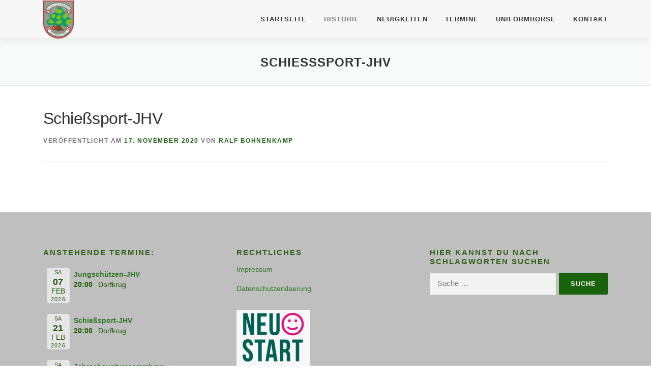

--- FILE ---
content_type: text/html; charset=utf-8
request_url: https://www.google.com/recaptcha/api2/anchor?ar=1&k=6LdpD9UbAAAAANQh39CpJn2Yp0EUbySeq3jCHJGT&co=aHR0cHM6Ly93d3cuZ2Vzc2Vsbi5kZTo0NDM.&hl=en&v=N67nZn4AqZkNcbeMu4prBgzg&size=normal&anchor-ms=20000&execute-ms=30000&cb=tfiicxjx3eap
body_size: 49247
content:
<!DOCTYPE HTML><html dir="ltr" lang="en"><head><meta http-equiv="Content-Type" content="text/html; charset=UTF-8">
<meta http-equiv="X-UA-Compatible" content="IE=edge">
<title>reCAPTCHA</title>
<style type="text/css">
/* cyrillic-ext */
@font-face {
  font-family: 'Roboto';
  font-style: normal;
  font-weight: 400;
  font-stretch: 100%;
  src: url(//fonts.gstatic.com/s/roboto/v48/KFO7CnqEu92Fr1ME7kSn66aGLdTylUAMa3GUBHMdazTgWw.woff2) format('woff2');
  unicode-range: U+0460-052F, U+1C80-1C8A, U+20B4, U+2DE0-2DFF, U+A640-A69F, U+FE2E-FE2F;
}
/* cyrillic */
@font-face {
  font-family: 'Roboto';
  font-style: normal;
  font-weight: 400;
  font-stretch: 100%;
  src: url(//fonts.gstatic.com/s/roboto/v48/KFO7CnqEu92Fr1ME7kSn66aGLdTylUAMa3iUBHMdazTgWw.woff2) format('woff2');
  unicode-range: U+0301, U+0400-045F, U+0490-0491, U+04B0-04B1, U+2116;
}
/* greek-ext */
@font-face {
  font-family: 'Roboto';
  font-style: normal;
  font-weight: 400;
  font-stretch: 100%;
  src: url(//fonts.gstatic.com/s/roboto/v48/KFO7CnqEu92Fr1ME7kSn66aGLdTylUAMa3CUBHMdazTgWw.woff2) format('woff2');
  unicode-range: U+1F00-1FFF;
}
/* greek */
@font-face {
  font-family: 'Roboto';
  font-style: normal;
  font-weight: 400;
  font-stretch: 100%;
  src: url(//fonts.gstatic.com/s/roboto/v48/KFO7CnqEu92Fr1ME7kSn66aGLdTylUAMa3-UBHMdazTgWw.woff2) format('woff2');
  unicode-range: U+0370-0377, U+037A-037F, U+0384-038A, U+038C, U+038E-03A1, U+03A3-03FF;
}
/* math */
@font-face {
  font-family: 'Roboto';
  font-style: normal;
  font-weight: 400;
  font-stretch: 100%;
  src: url(//fonts.gstatic.com/s/roboto/v48/KFO7CnqEu92Fr1ME7kSn66aGLdTylUAMawCUBHMdazTgWw.woff2) format('woff2');
  unicode-range: U+0302-0303, U+0305, U+0307-0308, U+0310, U+0312, U+0315, U+031A, U+0326-0327, U+032C, U+032F-0330, U+0332-0333, U+0338, U+033A, U+0346, U+034D, U+0391-03A1, U+03A3-03A9, U+03B1-03C9, U+03D1, U+03D5-03D6, U+03F0-03F1, U+03F4-03F5, U+2016-2017, U+2034-2038, U+203C, U+2040, U+2043, U+2047, U+2050, U+2057, U+205F, U+2070-2071, U+2074-208E, U+2090-209C, U+20D0-20DC, U+20E1, U+20E5-20EF, U+2100-2112, U+2114-2115, U+2117-2121, U+2123-214F, U+2190, U+2192, U+2194-21AE, U+21B0-21E5, U+21F1-21F2, U+21F4-2211, U+2213-2214, U+2216-22FF, U+2308-230B, U+2310, U+2319, U+231C-2321, U+2336-237A, U+237C, U+2395, U+239B-23B7, U+23D0, U+23DC-23E1, U+2474-2475, U+25AF, U+25B3, U+25B7, U+25BD, U+25C1, U+25CA, U+25CC, U+25FB, U+266D-266F, U+27C0-27FF, U+2900-2AFF, U+2B0E-2B11, U+2B30-2B4C, U+2BFE, U+3030, U+FF5B, U+FF5D, U+1D400-1D7FF, U+1EE00-1EEFF;
}
/* symbols */
@font-face {
  font-family: 'Roboto';
  font-style: normal;
  font-weight: 400;
  font-stretch: 100%;
  src: url(//fonts.gstatic.com/s/roboto/v48/KFO7CnqEu92Fr1ME7kSn66aGLdTylUAMaxKUBHMdazTgWw.woff2) format('woff2');
  unicode-range: U+0001-000C, U+000E-001F, U+007F-009F, U+20DD-20E0, U+20E2-20E4, U+2150-218F, U+2190, U+2192, U+2194-2199, U+21AF, U+21E6-21F0, U+21F3, U+2218-2219, U+2299, U+22C4-22C6, U+2300-243F, U+2440-244A, U+2460-24FF, U+25A0-27BF, U+2800-28FF, U+2921-2922, U+2981, U+29BF, U+29EB, U+2B00-2BFF, U+4DC0-4DFF, U+FFF9-FFFB, U+10140-1018E, U+10190-1019C, U+101A0, U+101D0-101FD, U+102E0-102FB, U+10E60-10E7E, U+1D2C0-1D2D3, U+1D2E0-1D37F, U+1F000-1F0FF, U+1F100-1F1AD, U+1F1E6-1F1FF, U+1F30D-1F30F, U+1F315, U+1F31C, U+1F31E, U+1F320-1F32C, U+1F336, U+1F378, U+1F37D, U+1F382, U+1F393-1F39F, U+1F3A7-1F3A8, U+1F3AC-1F3AF, U+1F3C2, U+1F3C4-1F3C6, U+1F3CA-1F3CE, U+1F3D4-1F3E0, U+1F3ED, U+1F3F1-1F3F3, U+1F3F5-1F3F7, U+1F408, U+1F415, U+1F41F, U+1F426, U+1F43F, U+1F441-1F442, U+1F444, U+1F446-1F449, U+1F44C-1F44E, U+1F453, U+1F46A, U+1F47D, U+1F4A3, U+1F4B0, U+1F4B3, U+1F4B9, U+1F4BB, U+1F4BF, U+1F4C8-1F4CB, U+1F4D6, U+1F4DA, U+1F4DF, U+1F4E3-1F4E6, U+1F4EA-1F4ED, U+1F4F7, U+1F4F9-1F4FB, U+1F4FD-1F4FE, U+1F503, U+1F507-1F50B, U+1F50D, U+1F512-1F513, U+1F53E-1F54A, U+1F54F-1F5FA, U+1F610, U+1F650-1F67F, U+1F687, U+1F68D, U+1F691, U+1F694, U+1F698, U+1F6AD, U+1F6B2, U+1F6B9-1F6BA, U+1F6BC, U+1F6C6-1F6CF, U+1F6D3-1F6D7, U+1F6E0-1F6EA, U+1F6F0-1F6F3, U+1F6F7-1F6FC, U+1F700-1F7FF, U+1F800-1F80B, U+1F810-1F847, U+1F850-1F859, U+1F860-1F887, U+1F890-1F8AD, U+1F8B0-1F8BB, U+1F8C0-1F8C1, U+1F900-1F90B, U+1F93B, U+1F946, U+1F984, U+1F996, U+1F9E9, U+1FA00-1FA6F, U+1FA70-1FA7C, U+1FA80-1FA89, U+1FA8F-1FAC6, U+1FACE-1FADC, U+1FADF-1FAE9, U+1FAF0-1FAF8, U+1FB00-1FBFF;
}
/* vietnamese */
@font-face {
  font-family: 'Roboto';
  font-style: normal;
  font-weight: 400;
  font-stretch: 100%;
  src: url(//fonts.gstatic.com/s/roboto/v48/KFO7CnqEu92Fr1ME7kSn66aGLdTylUAMa3OUBHMdazTgWw.woff2) format('woff2');
  unicode-range: U+0102-0103, U+0110-0111, U+0128-0129, U+0168-0169, U+01A0-01A1, U+01AF-01B0, U+0300-0301, U+0303-0304, U+0308-0309, U+0323, U+0329, U+1EA0-1EF9, U+20AB;
}
/* latin-ext */
@font-face {
  font-family: 'Roboto';
  font-style: normal;
  font-weight: 400;
  font-stretch: 100%;
  src: url(//fonts.gstatic.com/s/roboto/v48/KFO7CnqEu92Fr1ME7kSn66aGLdTylUAMa3KUBHMdazTgWw.woff2) format('woff2');
  unicode-range: U+0100-02BA, U+02BD-02C5, U+02C7-02CC, U+02CE-02D7, U+02DD-02FF, U+0304, U+0308, U+0329, U+1D00-1DBF, U+1E00-1E9F, U+1EF2-1EFF, U+2020, U+20A0-20AB, U+20AD-20C0, U+2113, U+2C60-2C7F, U+A720-A7FF;
}
/* latin */
@font-face {
  font-family: 'Roboto';
  font-style: normal;
  font-weight: 400;
  font-stretch: 100%;
  src: url(//fonts.gstatic.com/s/roboto/v48/KFO7CnqEu92Fr1ME7kSn66aGLdTylUAMa3yUBHMdazQ.woff2) format('woff2');
  unicode-range: U+0000-00FF, U+0131, U+0152-0153, U+02BB-02BC, U+02C6, U+02DA, U+02DC, U+0304, U+0308, U+0329, U+2000-206F, U+20AC, U+2122, U+2191, U+2193, U+2212, U+2215, U+FEFF, U+FFFD;
}
/* cyrillic-ext */
@font-face {
  font-family: 'Roboto';
  font-style: normal;
  font-weight: 500;
  font-stretch: 100%;
  src: url(//fonts.gstatic.com/s/roboto/v48/KFO7CnqEu92Fr1ME7kSn66aGLdTylUAMa3GUBHMdazTgWw.woff2) format('woff2');
  unicode-range: U+0460-052F, U+1C80-1C8A, U+20B4, U+2DE0-2DFF, U+A640-A69F, U+FE2E-FE2F;
}
/* cyrillic */
@font-face {
  font-family: 'Roboto';
  font-style: normal;
  font-weight: 500;
  font-stretch: 100%;
  src: url(//fonts.gstatic.com/s/roboto/v48/KFO7CnqEu92Fr1ME7kSn66aGLdTylUAMa3iUBHMdazTgWw.woff2) format('woff2');
  unicode-range: U+0301, U+0400-045F, U+0490-0491, U+04B0-04B1, U+2116;
}
/* greek-ext */
@font-face {
  font-family: 'Roboto';
  font-style: normal;
  font-weight: 500;
  font-stretch: 100%;
  src: url(//fonts.gstatic.com/s/roboto/v48/KFO7CnqEu92Fr1ME7kSn66aGLdTylUAMa3CUBHMdazTgWw.woff2) format('woff2');
  unicode-range: U+1F00-1FFF;
}
/* greek */
@font-face {
  font-family: 'Roboto';
  font-style: normal;
  font-weight: 500;
  font-stretch: 100%;
  src: url(//fonts.gstatic.com/s/roboto/v48/KFO7CnqEu92Fr1ME7kSn66aGLdTylUAMa3-UBHMdazTgWw.woff2) format('woff2');
  unicode-range: U+0370-0377, U+037A-037F, U+0384-038A, U+038C, U+038E-03A1, U+03A3-03FF;
}
/* math */
@font-face {
  font-family: 'Roboto';
  font-style: normal;
  font-weight: 500;
  font-stretch: 100%;
  src: url(//fonts.gstatic.com/s/roboto/v48/KFO7CnqEu92Fr1ME7kSn66aGLdTylUAMawCUBHMdazTgWw.woff2) format('woff2');
  unicode-range: U+0302-0303, U+0305, U+0307-0308, U+0310, U+0312, U+0315, U+031A, U+0326-0327, U+032C, U+032F-0330, U+0332-0333, U+0338, U+033A, U+0346, U+034D, U+0391-03A1, U+03A3-03A9, U+03B1-03C9, U+03D1, U+03D5-03D6, U+03F0-03F1, U+03F4-03F5, U+2016-2017, U+2034-2038, U+203C, U+2040, U+2043, U+2047, U+2050, U+2057, U+205F, U+2070-2071, U+2074-208E, U+2090-209C, U+20D0-20DC, U+20E1, U+20E5-20EF, U+2100-2112, U+2114-2115, U+2117-2121, U+2123-214F, U+2190, U+2192, U+2194-21AE, U+21B0-21E5, U+21F1-21F2, U+21F4-2211, U+2213-2214, U+2216-22FF, U+2308-230B, U+2310, U+2319, U+231C-2321, U+2336-237A, U+237C, U+2395, U+239B-23B7, U+23D0, U+23DC-23E1, U+2474-2475, U+25AF, U+25B3, U+25B7, U+25BD, U+25C1, U+25CA, U+25CC, U+25FB, U+266D-266F, U+27C0-27FF, U+2900-2AFF, U+2B0E-2B11, U+2B30-2B4C, U+2BFE, U+3030, U+FF5B, U+FF5D, U+1D400-1D7FF, U+1EE00-1EEFF;
}
/* symbols */
@font-face {
  font-family: 'Roboto';
  font-style: normal;
  font-weight: 500;
  font-stretch: 100%;
  src: url(//fonts.gstatic.com/s/roboto/v48/KFO7CnqEu92Fr1ME7kSn66aGLdTylUAMaxKUBHMdazTgWw.woff2) format('woff2');
  unicode-range: U+0001-000C, U+000E-001F, U+007F-009F, U+20DD-20E0, U+20E2-20E4, U+2150-218F, U+2190, U+2192, U+2194-2199, U+21AF, U+21E6-21F0, U+21F3, U+2218-2219, U+2299, U+22C4-22C6, U+2300-243F, U+2440-244A, U+2460-24FF, U+25A0-27BF, U+2800-28FF, U+2921-2922, U+2981, U+29BF, U+29EB, U+2B00-2BFF, U+4DC0-4DFF, U+FFF9-FFFB, U+10140-1018E, U+10190-1019C, U+101A0, U+101D0-101FD, U+102E0-102FB, U+10E60-10E7E, U+1D2C0-1D2D3, U+1D2E0-1D37F, U+1F000-1F0FF, U+1F100-1F1AD, U+1F1E6-1F1FF, U+1F30D-1F30F, U+1F315, U+1F31C, U+1F31E, U+1F320-1F32C, U+1F336, U+1F378, U+1F37D, U+1F382, U+1F393-1F39F, U+1F3A7-1F3A8, U+1F3AC-1F3AF, U+1F3C2, U+1F3C4-1F3C6, U+1F3CA-1F3CE, U+1F3D4-1F3E0, U+1F3ED, U+1F3F1-1F3F3, U+1F3F5-1F3F7, U+1F408, U+1F415, U+1F41F, U+1F426, U+1F43F, U+1F441-1F442, U+1F444, U+1F446-1F449, U+1F44C-1F44E, U+1F453, U+1F46A, U+1F47D, U+1F4A3, U+1F4B0, U+1F4B3, U+1F4B9, U+1F4BB, U+1F4BF, U+1F4C8-1F4CB, U+1F4D6, U+1F4DA, U+1F4DF, U+1F4E3-1F4E6, U+1F4EA-1F4ED, U+1F4F7, U+1F4F9-1F4FB, U+1F4FD-1F4FE, U+1F503, U+1F507-1F50B, U+1F50D, U+1F512-1F513, U+1F53E-1F54A, U+1F54F-1F5FA, U+1F610, U+1F650-1F67F, U+1F687, U+1F68D, U+1F691, U+1F694, U+1F698, U+1F6AD, U+1F6B2, U+1F6B9-1F6BA, U+1F6BC, U+1F6C6-1F6CF, U+1F6D3-1F6D7, U+1F6E0-1F6EA, U+1F6F0-1F6F3, U+1F6F7-1F6FC, U+1F700-1F7FF, U+1F800-1F80B, U+1F810-1F847, U+1F850-1F859, U+1F860-1F887, U+1F890-1F8AD, U+1F8B0-1F8BB, U+1F8C0-1F8C1, U+1F900-1F90B, U+1F93B, U+1F946, U+1F984, U+1F996, U+1F9E9, U+1FA00-1FA6F, U+1FA70-1FA7C, U+1FA80-1FA89, U+1FA8F-1FAC6, U+1FACE-1FADC, U+1FADF-1FAE9, U+1FAF0-1FAF8, U+1FB00-1FBFF;
}
/* vietnamese */
@font-face {
  font-family: 'Roboto';
  font-style: normal;
  font-weight: 500;
  font-stretch: 100%;
  src: url(//fonts.gstatic.com/s/roboto/v48/KFO7CnqEu92Fr1ME7kSn66aGLdTylUAMa3OUBHMdazTgWw.woff2) format('woff2');
  unicode-range: U+0102-0103, U+0110-0111, U+0128-0129, U+0168-0169, U+01A0-01A1, U+01AF-01B0, U+0300-0301, U+0303-0304, U+0308-0309, U+0323, U+0329, U+1EA0-1EF9, U+20AB;
}
/* latin-ext */
@font-face {
  font-family: 'Roboto';
  font-style: normal;
  font-weight: 500;
  font-stretch: 100%;
  src: url(//fonts.gstatic.com/s/roboto/v48/KFO7CnqEu92Fr1ME7kSn66aGLdTylUAMa3KUBHMdazTgWw.woff2) format('woff2');
  unicode-range: U+0100-02BA, U+02BD-02C5, U+02C7-02CC, U+02CE-02D7, U+02DD-02FF, U+0304, U+0308, U+0329, U+1D00-1DBF, U+1E00-1E9F, U+1EF2-1EFF, U+2020, U+20A0-20AB, U+20AD-20C0, U+2113, U+2C60-2C7F, U+A720-A7FF;
}
/* latin */
@font-face {
  font-family: 'Roboto';
  font-style: normal;
  font-weight: 500;
  font-stretch: 100%;
  src: url(//fonts.gstatic.com/s/roboto/v48/KFO7CnqEu92Fr1ME7kSn66aGLdTylUAMa3yUBHMdazQ.woff2) format('woff2');
  unicode-range: U+0000-00FF, U+0131, U+0152-0153, U+02BB-02BC, U+02C6, U+02DA, U+02DC, U+0304, U+0308, U+0329, U+2000-206F, U+20AC, U+2122, U+2191, U+2193, U+2212, U+2215, U+FEFF, U+FFFD;
}
/* cyrillic-ext */
@font-face {
  font-family: 'Roboto';
  font-style: normal;
  font-weight: 900;
  font-stretch: 100%;
  src: url(//fonts.gstatic.com/s/roboto/v48/KFO7CnqEu92Fr1ME7kSn66aGLdTylUAMa3GUBHMdazTgWw.woff2) format('woff2');
  unicode-range: U+0460-052F, U+1C80-1C8A, U+20B4, U+2DE0-2DFF, U+A640-A69F, U+FE2E-FE2F;
}
/* cyrillic */
@font-face {
  font-family: 'Roboto';
  font-style: normal;
  font-weight: 900;
  font-stretch: 100%;
  src: url(//fonts.gstatic.com/s/roboto/v48/KFO7CnqEu92Fr1ME7kSn66aGLdTylUAMa3iUBHMdazTgWw.woff2) format('woff2');
  unicode-range: U+0301, U+0400-045F, U+0490-0491, U+04B0-04B1, U+2116;
}
/* greek-ext */
@font-face {
  font-family: 'Roboto';
  font-style: normal;
  font-weight: 900;
  font-stretch: 100%;
  src: url(//fonts.gstatic.com/s/roboto/v48/KFO7CnqEu92Fr1ME7kSn66aGLdTylUAMa3CUBHMdazTgWw.woff2) format('woff2');
  unicode-range: U+1F00-1FFF;
}
/* greek */
@font-face {
  font-family: 'Roboto';
  font-style: normal;
  font-weight: 900;
  font-stretch: 100%;
  src: url(//fonts.gstatic.com/s/roboto/v48/KFO7CnqEu92Fr1ME7kSn66aGLdTylUAMa3-UBHMdazTgWw.woff2) format('woff2');
  unicode-range: U+0370-0377, U+037A-037F, U+0384-038A, U+038C, U+038E-03A1, U+03A3-03FF;
}
/* math */
@font-face {
  font-family: 'Roboto';
  font-style: normal;
  font-weight: 900;
  font-stretch: 100%;
  src: url(//fonts.gstatic.com/s/roboto/v48/KFO7CnqEu92Fr1ME7kSn66aGLdTylUAMawCUBHMdazTgWw.woff2) format('woff2');
  unicode-range: U+0302-0303, U+0305, U+0307-0308, U+0310, U+0312, U+0315, U+031A, U+0326-0327, U+032C, U+032F-0330, U+0332-0333, U+0338, U+033A, U+0346, U+034D, U+0391-03A1, U+03A3-03A9, U+03B1-03C9, U+03D1, U+03D5-03D6, U+03F0-03F1, U+03F4-03F5, U+2016-2017, U+2034-2038, U+203C, U+2040, U+2043, U+2047, U+2050, U+2057, U+205F, U+2070-2071, U+2074-208E, U+2090-209C, U+20D0-20DC, U+20E1, U+20E5-20EF, U+2100-2112, U+2114-2115, U+2117-2121, U+2123-214F, U+2190, U+2192, U+2194-21AE, U+21B0-21E5, U+21F1-21F2, U+21F4-2211, U+2213-2214, U+2216-22FF, U+2308-230B, U+2310, U+2319, U+231C-2321, U+2336-237A, U+237C, U+2395, U+239B-23B7, U+23D0, U+23DC-23E1, U+2474-2475, U+25AF, U+25B3, U+25B7, U+25BD, U+25C1, U+25CA, U+25CC, U+25FB, U+266D-266F, U+27C0-27FF, U+2900-2AFF, U+2B0E-2B11, U+2B30-2B4C, U+2BFE, U+3030, U+FF5B, U+FF5D, U+1D400-1D7FF, U+1EE00-1EEFF;
}
/* symbols */
@font-face {
  font-family: 'Roboto';
  font-style: normal;
  font-weight: 900;
  font-stretch: 100%;
  src: url(//fonts.gstatic.com/s/roboto/v48/KFO7CnqEu92Fr1ME7kSn66aGLdTylUAMaxKUBHMdazTgWw.woff2) format('woff2');
  unicode-range: U+0001-000C, U+000E-001F, U+007F-009F, U+20DD-20E0, U+20E2-20E4, U+2150-218F, U+2190, U+2192, U+2194-2199, U+21AF, U+21E6-21F0, U+21F3, U+2218-2219, U+2299, U+22C4-22C6, U+2300-243F, U+2440-244A, U+2460-24FF, U+25A0-27BF, U+2800-28FF, U+2921-2922, U+2981, U+29BF, U+29EB, U+2B00-2BFF, U+4DC0-4DFF, U+FFF9-FFFB, U+10140-1018E, U+10190-1019C, U+101A0, U+101D0-101FD, U+102E0-102FB, U+10E60-10E7E, U+1D2C0-1D2D3, U+1D2E0-1D37F, U+1F000-1F0FF, U+1F100-1F1AD, U+1F1E6-1F1FF, U+1F30D-1F30F, U+1F315, U+1F31C, U+1F31E, U+1F320-1F32C, U+1F336, U+1F378, U+1F37D, U+1F382, U+1F393-1F39F, U+1F3A7-1F3A8, U+1F3AC-1F3AF, U+1F3C2, U+1F3C4-1F3C6, U+1F3CA-1F3CE, U+1F3D4-1F3E0, U+1F3ED, U+1F3F1-1F3F3, U+1F3F5-1F3F7, U+1F408, U+1F415, U+1F41F, U+1F426, U+1F43F, U+1F441-1F442, U+1F444, U+1F446-1F449, U+1F44C-1F44E, U+1F453, U+1F46A, U+1F47D, U+1F4A3, U+1F4B0, U+1F4B3, U+1F4B9, U+1F4BB, U+1F4BF, U+1F4C8-1F4CB, U+1F4D6, U+1F4DA, U+1F4DF, U+1F4E3-1F4E6, U+1F4EA-1F4ED, U+1F4F7, U+1F4F9-1F4FB, U+1F4FD-1F4FE, U+1F503, U+1F507-1F50B, U+1F50D, U+1F512-1F513, U+1F53E-1F54A, U+1F54F-1F5FA, U+1F610, U+1F650-1F67F, U+1F687, U+1F68D, U+1F691, U+1F694, U+1F698, U+1F6AD, U+1F6B2, U+1F6B9-1F6BA, U+1F6BC, U+1F6C6-1F6CF, U+1F6D3-1F6D7, U+1F6E0-1F6EA, U+1F6F0-1F6F3, U+1F6F7-1F6FC, U+1F700-1F7FF, U+1F800-1F80B, U+1F810-1F847, U+1F850-1F859, U+1F860-1F887, U+1F890-1F8AD, U+1F8B0-1F8BB, U+1F8C0-1F8C1, U+1F900-1F90B, U+1F93B, U+1F946, U+1F984, U+1F996, U+1F9E9, U+1FA00-1FA6F, U+1FA70-1FA7C, U+1FA80-1FA89, U+1FA8F-1FAC6, U+1FACE-1FADC, U+1FADF-1FAE9, U+1FAF0-1FAF8, U+1FB00-1FBFF;
}
/* vietnamese */
@font-face {
  font-family: 'Roboto';
  font-style: normal;
  font-weight: 900;
  font-stretch: 100%;
  src: url(//fonts.gstatic.com/s/roboto/v48/KFO7CnqEu92Fr1ME7kSn66aGLdTylUAMa3OUBHMdazTgWw.woff2) format('woff2');
  unicode-range: U+0102-0103, U+0110-0111, U+0128-0129, U+0168-0169, U+01A0-01A1, U+01AF-01B0, U+0300-0301, U+0303-0304, U+0308-0309, U+0323, U+0329, U+1EA0-1EF9, U+20AB;
}
/* latin-ext */
@font-face {
  font-family: 'Roboto';
  font-style: normal;
  font-weight: 900;
  font-stretch: 100%;
  src: url(//fonts.gstatic.com/s/roboto/v48/KFO7CnqEu92Fr1ME7kSn66aGLdTylUAMa3KUBHMdazTgWw.woff2) format('woff2');
  unicode-range: U+0100-02BA, U+02BD-02C5, U+02C7-02CC, U+02CE-02D7, U+02DD-02FF, U+0304, U+0308, U+0329, U+1D00-1DBF, U+1E00-1E9F, U+1EF2-1EFF, U+2020, U+20A0-20AB, U+20AD-20C0, U+2113, U+2C60-2C7F, U+A720-A7FF;
}
/* latin */
@font-face {
  font-family: 'Roboto';
  font-style: normal;
  font-weight: 900;
  font-stretch: 100%;
  src: url(//fonts.gstatic.com/s/roboto/v48/KFO7CnqEu92Fr1ME7kSn66aGLdTylUAMa3yUBHMdazQ.woff2) format('woff2');
  unicode-range: U+0000-00FF, U+0131, U+0152-0153, U+02BB-02BC, U+02C6, U+02DA, U+02DC, U+0304, U+0308, U+0329, U+2000-206F, U+20AC, U+2122, U+2191, U+2193, U+2212, U+2215, U+FEFF, U+FFFD;
}

</style>
<link rel="stylesheet" type="text/css" href="https://www.gstatic.com/recaptcha/releases/N67nZn4AqZkNcbeMu4prBgzg/styles__ltr.css">
<script nonce="JY-Fi-sjqq5rgFuMiudLtA" type="text/javascript">window['__recaptcha_api'] = 'https://www.google.com/recaptcha/api2/';</script>
<script type="text/javascript" src="https://www.gstatic.com/recaptcha/releases/N67nZn4AqZkNcbeMu4prBgzg/recaptcha__en.js" nonce="JY-Fi-sjqq5rgFuMiudLtA">
      
    </script></head>
<body><div id="rc-anchor-alert" class="rc-anchor-alert"></div>
<input type="hidden" id="recaptcha-token" value="[base64]">
<script type="text/javascript" nonce="JY-Fi-sjqq5rgFuMiudLtA">
      recaptcha.anchor.Main.init("[\x22ainput\x22,[\x22bgdata\x22,\x22\x22,\[base64]/[base64]/[base64]/[base64]/[base64]/[base64]/KGcoTywyNTMsTy5PKSxVRyhPLEMpKTpnKE8sMjUzLEMpLE8pKSxsKSksTykpfSxieT1mdW5jdGlvbihDLE8sdSxsKXtmb3IobD0odT1SKEMpLDApO08+MDtPLS0pbD1sPDw4fFooQyk7ZyhDLHUsbCl9LFVHPWZ1bmN0aW9uKEMsTyl7Qy5pLmxlbmd0aD4xMDQ/[base64]/[base64]/[base64]/[base64]/[base64]/[base64]/[base64]\\u003d\x22,\[base64]\\u003d\x22,\[base64]/w5w6w7Q6BCXCrBfDgHkjw5HCjzBCC8OKwqsgwp5ZGMKbw6zCosOyPsK9wpPDuA3CmgDCpjbDlsKwASUuwpRLWXIMwq7DonoQGBvCk8KIEcKXNXfDlsOER8OLeMKmQ1HDrCXCrMOBTUsmU8OQc8KRwpHDi3/Ds2EnwqrDhMOTV8Ohw53CunPDicODw4HDvsKALsO8wpHDoRRsw6pyI8KWw6PDmXdQY23DiCVnw6/CjsKDbMO1w5zDocK6CMK0w4JxTMOhTMKQIcK7L2wgwplqwqF+woRtwrPDhmRqwpxRQW/ChEwzworDmsOUGTM1f3FUWSLDhMO1wqPDoj5Hw6kgHyxJAnBewpk9W1ESIU0DIE/ChDh5w6nDpyHCncKrw53Cn3x7LkACwpDDiFnCpMOrw6Z6w7xdw7XDmsKKwoMvWTjCh8K3wqolwoRnwpvCs8KGw4rDo1VXex1gw6xVJnAhVBfDj8KuwrtVYXdGWVk/wq3CqHTDt2zDvArCuC/Dk8K3Xjo0w6HDug1jw7/Ci8OIBjXDm8OHVcKbwpJnesKyw7RFPjTDsH7DrVbDlEp6wrNhw7cbX8Kxw6ktwoBBIihyw7XCphfDkkU/w5ldZDnCucKrciI/wrMyW8OxZsO+wo3DjsKDZ01FwrEBwq0WGcOZw4IAHMKhw4t3esKRwp1LZ8OWwoweP8KyB8OVFMK5G8O2Z8OyMQ/CgMKsw697wr/DpDPCgFnChsKswr8XZVkjLUfCk8OFwqrDiAzCr8KpfMKQOQEcSsKOwrdAEMODwoMYTMOSwptfW8OhDsOqw4YzM8KJCcOIwq3CmX54w6wYX0LDk1PCm8K/wqHDkmYiEijDscOvwoA9w4XCmcO9w6jDq3LCiAs9I308D8Olwo5raMO/w6fClsKIVcKLDcKowpYJwp/[base64]/Dm1xLMcOXwpJ8wp/DsT91woNTecORQMKTwqjCkcKRwoXCg2sswo9Uw7zCpcOcwqfDnl/DtcOnEMKGwozChxxnDXUQKBTCh8KPwo9Dw5FawqAQGsKvJMKEwqzDoCfCuwgVw4JORUfDjcOUwpJdQHJBFcK9wr0uVcOyYm0+w5sywo1DNRXCnsKQw4/[base64]/w6vCvMKew6tBMSHDkcKwwrfCrsOMfXXDi0VvwqbCuSMFw6vClyzCsElHI2pxfMKNJXdXB3/DgU3DrMOzwq7CgcKFDRDDjRLCphs9DHfDk8ONwq1Aw7Bkwqkzwox5bxTCpFrDicOgB8OoO8K/[base64]/[base64]/VzPCs8Knw7xBIsKEacOaTj5yw6R9wp/CuSrCjsK0w5PDvcKZw7PDuBo0wpzCjGUvwq3DocKNQsKiw63CkcK3VnfDh8K+ZcKMLMKuw7JxC8O9QHjDg8K+UyLDvcO2wofDiMO4HMKCw67DpXXCtsO8TMKCwpUjJyPDs8OzGsOIwoBAwqdrw4E2FMKYcWFawoVcw5MqKMKjw57DhWAsbMOQbwx/wrXDhMOowqBOw4gXw6wXwrDDg8KcY8OVOsOGwoRdwozCp37CrcO/EW1zTsK8CsKwSQ1LdWLCnsOie8Knw4IFPsKbw7VCwp0IwpI1XMKXwqnClMORwoA1EMKyY8OKVxzDo8Kjwq3DksKEwrnCrU1YQsKfwrDCsTcVw4nDvsOCFcOowrvCv8OTVC1Cw5bClGY8wqXCgMK2WloWUMO1SzDDpMOWwrLDkwF6b8K/[base64]/DoMOZKcKbeV3ClcKwVHIGVsKPMUnCicK8MMOcw4lgYWIGw6TDr8K2wrvCoS4Ywr/[base64]/CqAVZLsOHb03CvMKkFsKCfcOSw5R0w4JiYsOcecKbDMOJw6fDqsOxw4fCisO2NmrCisOAw4t9w4LDjwoAwohcwovCvhlEwqPDukF9wobCrsKVL1t5AMK3w6AzBUPDjArDvsKHwrdgwpHCnknCscKKwpoYaQE0wpoLw4TCoMKHQcKqwqDDpMK/wrUUw7PCnsOWwpUnNsK/wpRWw47ChSFWDkM6wonDllALw5vCocKaf8Olwr5HW8OUS8OswrAEwqHCvMOAwo3DlxLDpV/DrTbDsiLChMOZcWfDrMOIw7FpfhXDoBXCmUDDqwrDkg8rwpzCosKjAnEawoMOw5HDlcOBwrcEC8Kve8KXw4oUwqNjQ8Kcw4PCjsOzw4JpZcOuEQTCgmzDqMKQCgrCmilGA8KJwrADw4vCnMOQEQXCnQklEcKjLsKyLQQ/w78uFcO/[base64]/ChsOnFsOJwqQCNnbDoFvCqMOUw5LCj8K/w77CoGDCosOQwq8fT8KzQcOLU3oIw7hdw5QDX3kpKMOaXj7CpgvCh8OfcybClxzDvmI/M8O+wpnCi8OEwpB0w6MTw5JJUcO1DMKlR8K/wr8te8KdwoEhGi/[base64]/EMOxw59Hwpshw7dfJ8OIw5nCg8Ofw5PCl8ORwr8gIMOEHUPCtA5EwrFlw6RnI8KqKSFnNlPCscKxaz1IEk91wrENwq7CjRXCsUhowo8+E8OTGcOIwp1HEMOEMmpEwo7ClMKPK8OiwqHDqD54J8KJwrHCgsO0VHXDvsO8e8KDw7/DrMK3e8ORRMO2w5nDijcQwpE8w7PDozx0QMKdYRBGw4rCkzzCocOCW8OURMOiw5LChcOeSsK2w7vDp8OowpZoQU0Sw5zCl8K0w696a8OZbcKJw4l1ZcKowoUFwrnCscOUXMO7w4zDgsKFEWDDvAnDlMKew4bCjMO2Ww5gacOmXMK/w7UGwoIwVnMqTmlqwpzCqQjCosK7JVLDkArCkmUKZkPDnBUdNMK8Y8OqHmXChEbDsMK8wq0hwrwINBHCtsKsw4EOA3jChgvDt3okG8Oyw5rChh5qw5HCvMOmDHA3w6XCssObbG3CvTEpw79wKMKXNsKAwpHDvQbCoMOxwrzCg8KBwqxRKsO/wpDCqjkqw4XDq8O3TTTClwYOQyrCtFTCqsOnw7lBBwDDpFbDqMONwqITwq3DklzDqX8FwoXCi33CgsKIBQF7CHXDgCDDgcOJwpHClcKfVWfCtU/DjMOMS8OAw6fDgS0Tw6lOIMKEflJqQcOLw74bwoTDrE9cVMKLIFB8w4vDt8KuwqvDpMKowpPCmcOqwq4gOMKnw5BAwpLCpsOUEH80woPDocKRwo7DuMKZQcKHwrYZd3M7w6RRw74NKyh6wr8sI8Kzwo00JiXDnwB6dljCgMKmw4nDmMOcw6dBLmHCjQXCqh3DrMOcMw/DhAPCucK8w4pkwrPDqsKmc8K1wo9mOSZ0wo/DkcKtXhxjfMO4XcKoeH/Ch8OKwrdcPsOEJTEKw4zCgMO8EcOcw53Cux3CoUB1Vy4nW1vDr8KdwoXCkBwQbMONNMO8w4rCscO9A8Orw6wIAMOSwrkQw54XwpHCicO6OsKVwp/[base64]/[base64]/[base64]/DtMKkwpDDkF1BVcKQaXPCiCrCtMOsw6JOQC3Dt8K7dwUKLy7DhsOMwqBsw47DrsOBwrDCqcOWw6fCm3DCuUc7XFx1w5bDuMO5LT7CnMOPwrV9w4TDn8Ojwo3DlcOJw4/CvcO2wq3CpsKPDcOwasK2wpLDnSd7w7TCvSgxeMOzUg0hM8OHw4Bcwo13w4jDpsKUIEphwqknaMOKwpJfw7vCrWHCrnLCsmE1wofCnXNww6JJE2PCq0nDp8OXO8OBXRIlf8KdT8O1KlHDhknCocKvVk7DqsOjwojCvD8VfMK/asOhw4QzfcKQw5/DtREXw6rDhsOcehPDhRPDvcKvw7vDlSbDrmgmS8K6aCXCiVzCjsOXw70qRcKAKTkTXcO1w7HCqATDgcKwPsKBw6fDrcKJwqoNfAvDs0TDvyhCwr0fwrvCk8K4w4nCnsOtw43DrlYtcsK8eRcxQErDj0IKwqPDim7CqHLCpcO/wpdsw5hbBMKZesOcc8Kjw61XQRDDnsO2w4hVXsObbxXCssKqwo7DvcOxfzzCkxYuTsKtw4DCo33Csi/CoT/CicOeF8OGw6glP8OGbVMDFsOlwqjDh8KowoY1ZlXChMK3w6vCtmHDiT/Dq3c9JcOUTcOcwpLCksOJwpzDkA/Du8KBAcKKI0vDocKawqUKHD3DjUPDm8KLWVYqw65+wrp1w6dmw4bCg8OYRsK1w4XDssO7dAIXwqx+w5oiY8OSIm5rwoldwpzCu8OIXB1ZMMKSwrjCqMOEwqjCmxA7JMOyCsKbRB4/VHzCjVYAw5bDg8OawpHCucKxw47DtsKfwr04wrDDrQsswqN/[base64]/ChD/DoyTCksKeC8O5w6giesOxF8KgS8KMTF91JcO6J31QKzrCtSvCozxBfMOHwrLCq8Oow4YaTFDDgltnwqjDvB7CsWZ/wpjDksKvFDHDo0zCqcO9KUjDtXHCrMOkbsO1S8OhwozDg8ODwqUJw7jDtMOgSATDqg3CoUrDjlV/wovCh1VPXloxK8O3asK2w53CrcKkH8ObwpAAGsORwrzDncOXw5bDnMKkwrrDsD/CnTfDqEl4NQzDnyrCuA3CosOgDMK1fk1+GnDChcOmDn3DtcK9w5rDssO8HxIPwrfCjyTCt8K/w5ZNw4oxBcKVB8OnS8K0L3TDmlvClMKpCVBjwrRVwq1Qw4bDvVF9SHEdJcO5w5RFPQ/CgMK7W8K7EcKew5BPw6bCqCzCmBnCkCXDnsKQLMKHBis/GDRcZMKjGMOYPcOcIC4xw6DCrG3DicKIR8KtwrnCg8OtwqhMfMK6wp/ClyfCr8KLwqTCjBJpwr9fw7PCvMKdw7fClH/[base64]/Cr8K/L8K5SU7CimJvXsKPwr9Dw4hfw7nCuMOPwrXCnsKaHMOZYRHDssO3wpXCu3VMwpkWaMKCw5ZRZsO7EU3DrFvCry4YDcK1KCbDp8Kywq/CrjXDpnrChMKFRCthwrjCkD/Cq1nCu2JALcKPdsOvKUbDmcKwwqzDv8K/bAzChTQQLsOjLsOhwqRUw4nCm8OSEsK8wrTCkizCpSDClXVQW8KgTA0Fw5TClSdxT8O9wprCkH3DrDoRwqxswoEACUvCixDDp0nDuVPDlV7Dlm7CgcOYwrc5w492w6PCimRkwqNowrvCs0/CiMKew5PDgMOZYMOvwpNOCABTw6rCkMOWw5Qww73CrcOVMSvDoBLDh1HChsOdT8O+w4pNw5Rlwr1/[base64]/CisKra8KrwrbCgMOwOcOgwpLCmsO8WMOPTsKmwozDmcONwr8dw54ywqfDlmomwrDCsw/DiMKBwo1Nw6nCrMOKVnzDucOoSijDpUrDuMKqOAzDk8Olw7/DqwIVw6xww6NoOcKqCQkLYSopw6x9wqXDrg4hSsOWEcKSacOsw4jChcOWQCjCjsO3M8KUH8KuwpsNw5UuwpfClMOEwqxiwpDDmcONwpYPwrXCsE/CvABdwqtrw5UEw6zDojkHdcKNw5bDnMOQbm4JeMKhw71Tw7TCp1VnwpjDhMOhw6XCqsKpwqfCjcKNOsKdwqZLwqQrwoZew5PCumsSw67ColnDuGjDj0hkMMO5w45zw6QdUsOgwrbCpMOADx7CrDkecgLCssO5K8K5wpnDkQ/CiXFLIcKhw7Rlw79aLnQAw5zDm8OOO8OeVMKCwqN5wqjDv0nDp8KIHRzDsSrCkcO4w5xPMyXDk0tbwqsMw6gCCXPDs8OOw5x5LV7CssKKYgvDhmk4wr/ChjzCh2jDjg8lw6TDlzvDvwdbNX8uw7bCjiPClMK9RwNkSsOKA37CicO+w7PCrBjCicKxdUV6w4Brw4B+fSbCri/DuMOHw4A9w6/CrU7DvC5BwpHDpQF7OG4Qwq4PwqrCs8K2wq0Pw4haYsOcclwlIgh9WUjCrsOrw5QrwoJ/w5bDqcO2OsKiT8KJKEnCjkPDisOZRi0+L2J8wr52OWDDmMKmA8K3w6nDjQTCjMKiw4LDqMKdwprDriHCmsKiYVLDgMKYwoDDhcKWw4/DjcOzFTLCm0vDosOKw67Ct8O/XcKww4/Ds0g6AQBJXMOwKlV7E8OqRMOSCUZFwpPCo8OkasKIfVx6wrLChE0SwqU2HcK+wq7DvXUzw4E/CsOrw5nCrMOGw47CosKTFMKcUyVZB3fDuMOyw4YHwpFjfkIWw6fDtlzDl8Kow53ChMK0wqDDg8Oqw48OVcKjXR7Cu2DChMOfw4JKLcKjP2LCnDPClcORw7/CicKbRWTDkcKHBhzCuGwrAcOLwrHDgcK1w5ESF1lVZm/CoMKawqIWZsO6FX3Dh8KjSGTCicOswrtAacKGWcKCWsKaBsK7wrZcwpLCkBwLw6Frw6nDgwpqw7/[base64]/wpxGHcKyfMO7w73DqyTCl8O/w4V2ZMOVSWo2HsOrwrrCssO9wojDgFVKw5k8wpvDn0AdEBx9w5PDmAzDv0hCYjxZBB9/wqXDixR7Uj9qWcO7w78mw6zDlsOMGMOqw6JfGMK8TcKXLXktw5/DvVXCqcK6w5zCnyrDu0nDp20wSGEzYxQZf8KLwpJ0wrpjKz0vw7rCmj9Cw5DCumxywq43CEvCrWoQw4LDjcKKw45YHVfCqGfDocKtM8KuwrLDpFsgesKSwr/Dt8KNAzQ5wo/[base64]/HsO3wqHDk8O8wrXCt0jCoi0cFAQ4E2oZw4rDqRZFdijDplNewovDj8O6w6xgTsOEwr3Dvxs3LsKzNgvCvkPChl5qwpHCtcKgEygaw5zDtwPDo8OKB8K6wocOwr84wotee8OfQMK5w7rDlsOPNgQpwo/Dm8OUw5M6TsOOwrjCujjCgMObw4QSw63DpsKXwrTCjcKiw4zDlcKqw6NXwpbDn8O7bHoeSMKgwp/DqMOzw5kXEiA0w6FWSVzCtSrDvMKLwovCk8O1DMKjVwzDhisrwr8Nw5F0w5nCpgHDrsODQTHDgkzDpsKbwq7DpB3DqR/CpsOuw799OBTDqkA8wq9mw6J6w5sfNMO4Jzh+wq/[base64]/CkMKhVSNsw5t1w59Yw6TCssKuw7DCt8OWRS4NwpwwwqReRQvCqcKHw4ovwqIiwpNTbVjDhMKsNw8IOCnCusKzSsO7wqLDqMO9asOow4x4YMKDw7gSwr/[base64]/Di8OJwr3DpmLCpg1BwrE3ZcOjcMO2wqvCtMOZwp/CmGHCpMO5XMKUJsOMwo7DkmdKQ21ZfMK4W8KoAsKPwqfCrsO1w6VZw6A+w4PCsFQkw4rCixzDgHzCn1nDpXslw6XDmcKOFMKywrxCWDEewp3CicOaLGXCk3UVwp4Sw7UgbMKvfEAMS8KpOEPDkx4/wpIewovCosOdbMKAJMOQw7xtwrHCjMOheMO5VsKqEMO6MFcMwqTCjcK6cAvCk0nDj8K9eXtecDRHXlzCjsOZYsOdw6RUHsOlw45tMUfCkS7ChkvCh2fCk8OsXRfDp8KbBMKBw7gvH8KuOkzDqMKqNWUbXMK4HQhPw4hOesKieifDvsOtwqrCvzM3BcK0GU1mw7waw7/CjMO9FcKnXsONw5dbwpPDlcKnw47Dk0Q2DcOewp9Cwq7Dil8cw4LDjBzCp8KLwphmwqfDmxTCrihhw4ArXcKtw6nCvGDDkcKqwrzDisO0w6gfJcO4wokzO8K5TMKPYsOOwqbDqQ44w6xaSGYxL0hjTy/Dt8KxM0LDjsOZY8Olw57CoADDrMKZWz0AVsONbzo7TcOrdhfDrAcbEcKZw4/DscKbLFLDtkfDksOEwozCrcOte8KEw6TCjy3CmsKFw4xIwp4WEyLCkS0iw6Bjw45BfWIvw6XDjMKJH8OKCWTDildwwrXCssOpw4LCv2dtw4HDrMKuXsK4SRIHShrDkHkVPsKpwqLDun4DNkNOBQLClHrDqR4QwrM5MUDCtBnDq3R4F8Ohw77CulbDvsOOBVp/w757V2VCw4DDt8OIw6A/wrcUw79Nwo7DsQ9XVGbCllcDU8KLBcKfwo/DpyHCvyfCoAwNe8KEwoUmIxPClcOywpzCqjXCm8O/wpTDpxh/XS7DsjzCgcO1wptLwpLCt3lewprDnGcfwpfDrWY4HMKKZcKafcOEwrxjwqrDuMOJaGnDgiHDnSnCs2PDvVvDgV/[base64]/w6FEw4xcesO7R8KjeMOqFsKrw4kcDjvCm2DDqMODwofDqMOgYMKpw4vDsMKMw71xDMK1NMK/w5Quwrx5w4dZwq4hwp7DrMO2w73DnH1lW8KfAMK8w49qwqPCu8Kyw7QiQmd9w4PDukpdAwHCnksjCcOCw4cawpLCoTpTwrvDrgXDkcOLwrLDg8OXw5LCssKbwrBLZMKLfDnDrMOiOMK1P8KgwrwCw6jDsEslwrTDoSp0w5zDgkVURiLDrn/Co8KzwqrDhcOlw7tzTzR2w5bCssKkRcKUw5l3wrLCscOvwqXDjsKsMMKlwrrClV4Bw4wFXRYCw4IsH8O6ciBdw5Eewo/CiTgYw5TChsKyGQM8fyTDiSfCucKXw5fCncKDwpNFR2ITwpPDsgfDkMKPRUtlwpvCosKZw5YzCAs9w4zDh3TCg8Kxw5cNc8KtTsKqwr/DrjDDnMO3woR4wr09GsOWw6A5UsKxw7XDrMK1w4nCmkjDg8OYwq4awqhuwoFiJ8Oww7pbwqPCkiRTKnvDk8Oow7MZehE/[base64]/[base64]/JMKJw4IiEhY1S8O6GsKnwrB8HcOdTcKtw54Kw4DDgjrDrsOEw7TCoVPDuMOzLUnCpsKwMMKWAsOlw77CmQJvdcKqwrLDo8KtLcOswpk7w5XCtCwCw4VEZMKGwrfDj8OCZMO2GXzCn01PcRJNEj/DniHDlMK7TXtAwonDnHosw6DDicKwwqjDp8ONIl7ChhzDrgzCrl1LO8ORKTsJwpfCuMOiJcOaHW8uSMKww4oUw5zDo8Oob8KIWUvDnR/Ci8OLKsO6LcK3w4A3w7rDhW4rXMKswrE1w5gzw5VEw7ZwwqkJw7nDpsKDYVrDtVBgay3CoUHCvCNpa38/w5APw5LDiMKHwpcgTMOva2NYY8O4MMKbCcKrwoRpw4pOZcOSKHtDwqPCksOZw4LDtDFsf2PCkRJAJcKBcF/Cn0HDkGXCpsK0YsKcw5DChcO1XsOgcRvCg8OwwqN3w4wqfsOmwpnDvCjCl8O9bw9gwqMfwrTDjCHDsyjCmyIBwqYXNhHCvMOAw6TDpMKKR8OxwrnCuT/Dpzx0PBfCoAwKRkxiwrjCscKGd8Kxw5Q7wqrCsnHChsKCBxvCj8KVwqvDgxs4w6Vcwq7CskjDlcOOwrEiwq0tCCXDiSjClMK8w44+w5nCqsKqwqHCiMOZDhhlwqjDgkYyIk/CgsOuTsK8G8Kxwr9ZR8KmesKIwqARFHVCGgxAwp/DvF/[base64]/Do0AjwqpMwrlQw57CiDvDqTjCtMKkTHXClivDhsK2PMKEGQVODnvDi24Twq7CsMKnw6/Cm8OgwrvDrSrCg2nDh1XDgSHDqcKNVMKEwrczwrF7KXpGwqrCrk9pw6F8AHY/w5crGMOWITTCnA0SwoUydcKdMsKiwqI8w7rDoMO0J8ONLMOdGEA6w6nDg8KYRl9OUsKQwrQwwpzDoTHDrSXDhsKbwqgyTAMBSWorwq52w7Yjw45vw4FQFU9RMS7CqQE/w4BBwplxw7LCu8Onw6/[base64]/DhRfCi8KrFcK3JMOnc8OAwrMWw5nDoU56w74WWsOYw77Di8OUWCMmw6jCrsO6bcK2UXwhwoVOLcOCwotQPcKtFMOowpMfw5zChlQzAMOsEMKKNkPDisOofcO0wr/Csyg3FWhiIEooRCNrw6PDmQ1hc8Ovw63Dt8OMwonDisOvZsOuwq/DnMOqw4LDkRx8e8OfUBzDrcO7wooKw7jDqsK0Y8KdbwPCgBbCkDQ2wrzCrMKTw6RoKkUkeMOpZk3CkcOewqfDv1xHecONUgTDv31Jw4PCscKaKzDDjWsfw6LCvgLChgRzIlHCpDgBOy0rHcKEw7HDnh3DmcK6BWcKwopYwoDCtWldBsK7FCnDlgk/w4fCnlkYQcOjwo7CvRMXQG/[base64]/Cu8OgdQcpwqJIwpJcw7XDmghcPsKqRmEsSlzCpsKuwrvDs2tVw4stKxt4ACY8w758EBoUw516w5M8WzJAwp3DnMKPw6jCoMK8wpF3PMO3wqXCvMK7bxzDvgbCosKXKMKRRMOjw5DDp8KeQg99ZHzCr3QFT8O5LMK0NGg/SDYgw69swrTDlMKcSBAKO8KIwoLDh8OCFsOawpjDv8KOGEzDrUllwpQZAlN3w7txw77Dp8KeD8K/SRoPa8Odwrpeeld7cE7DqsO+w60+w43DlAbDpwc6eXpywqhXwrfCvMOcwqhuwpDCnxvDs8OxOMOuwqnDjsOceUjDojHDn8Kzwqt1YhU7w4khwqdTw6LCkHbDqHEpOMO9TgFewrfCqz/CncKtBcK5EMOROMK9w5bClcK+w4h4HR11w4vDiMOAw5jDksK5w4AtZ8K4e8O0w51dwonDvVHCscOAw4HCrXjDjEB/dyfDpMKRw7Ynw4nDggLCosOWeMKxOcKTw4rDisOtw7xVwpzCujTClMKTw5DCkmzCucOMdsO5CsOOMhjCtsKuRMK1Hk5mwq1Mw5HCjlLDn8O2wqpVwrAme3Iww4PDhsOpw4fDssOowobDncK7w5RgwqRYMcKWRcOMw7DCscK/w6HDv8KiwrInwqLDqyhWWk8qf8Opw6YXw6vCs2rDmjnDicOawrbDhzTCo8OhwrVMw4DCmkHDqT09w5J4MsKAc8K1UUjDgsKgwpQOD8OWVTEeQsKEw5BOw5PCkUDDqcO9wq4XFH8Lw78Uc3Nww4JdWcOsAnDCnMK0MmDDh8KSDsKxOhDDoAHCtMO9wqLCg8KJFi90w4h/wqxrPHgCFsOdHMKgwq/[base64]/CgADDvsOKw5MiJ2Npw6DDiFvCkMKVwqcXwoTDoMOhw4bDpW5nUkfCscKQLsK5wrjCrcKAwp41w4zChcKyKzDDtMO2fxLCt8KzcwnCjVrCnMKcXRvCtgHDr8Klw69fA8OHbsKDcsKoJjzDksKMTsK4RMOlX8KZwpLDiMKtfSNxw5/CtMOlCUbDtMOFG8K+AcO2wrh8wp5Ef8KRwpPCscOvZMOzGgjCm2HCmsOAwrEuwqNWw4xTw6/CtF/CtUnCkDzCjyDDusO7bcO7wp/Cu8Omw77DksO/w4rDs0N5GMK5cyzDlT43woXCqUVuwqZRPV7DpDfDmHfDusOIZ8KeVsKZZMOQNhFRIy4tw7BFDsKEw4jCm2Qgw7kpw6DDvsKYRsK1w5ZNw7HDtx/Cuj0eFSLDtU/Ctx0Qw69cw4R9ZkHCjsOew7jCj8Kow4kjwrLDlcOqw6VswqQDTcONKsO9DMKAdcOww6bDu8Obw5vDlsKjE0EgCyFVwpTDl8KHK3zCikhDKcO0KMO5w73Ds8KVEsOIUsKSwobDosO8wp7DkMOILQR6w45zwps/HcOXHMOTQsONw7d9LMO3L3LCrF/[base64]/w5/Dq8OZOMOjwrkWwpXChmDDpcK/fsOQTMOrSxnDvEtNw5tIdcODw7DCvEVbwpYffMKhSz7DhMOpw6ZrwoTCnUYow4/Clnlgw6rDgSEFwqwdw7pcDTDCisKmMMKyw4Uiwo/DqMKRwqHCtTbDpsK9dMOcw6jDksK7AsOIwpXCo3LDjsOPEVvDkXkAdMOkwrnCoMKvNi91w70dwpQtGUo+Q8OVwoPCvMKBwqnDr1rCj8Oew6dvOzXCusKxPMOfwqLClnpMwpPClcO0wqANKsOmwoNXXMK4OAHCicOEJSLDq17CjSDDsBTDksOnw6k4wq/DtXBxEhp4w5rDnUbDlBYmIEsGUcO8SsKmNUTCncOBIzZPfDrDiRvDl8O9w70WwpHDlcKLwr4Kw7kRw47CpwXDlsKkZ0fCpn3CsnQKw7HDgMODw4BvcMO+w77DnFhhw6LCqMKgwowrw7zCpH5IbMONSQbDjMKwIsOJw5Y6w4I/PH/DucOUHQXDsFFMw7QhVcKzwqfDswDCtMKjwoJ3w6bDgAMSwr0pw7TDtT/CnFrCt8Krw5HDugPDhMKIw5rCqcKYwqVGw6fDgA0SdBNGw7pOV8KTP8KKHMO3w6RLChHCujnDlz7Dt8KXBBzDs8O+woDCiiU+w4nCt8OvEi/CgiV7Q8KwOwfDmHJLBHZmdsOqH25kXWnDomHDk2XDh8OUw7PDl8OwS8OAF1HCssK0RkcLBcK7w54qOl/[base64]/woTDuQUFwobDjE7CiD8hUCjDvcORw6jCu2pYw47DkMOKDxhAwrHDmyxww6/[base64]/Cpi3DuEdWw7p6A2dhw7UdW1jDmXnCp3PCusOLw6TDgHc2IgfCrH47w4PDhcKcZkVtKlLDpDkiWMKRw4XCq2rCq1jCj8OTw7TDmwnCll/CuMOKwp3Cu8KaVsO7w6FUL3dEfzbClxrCnEdfw4HDhsOHRkYaEMOWwq3Clh7CqAZAwpnDiUosWsKzA2vCgw3DlMKyLcOFAxnDr8OnM8K/HcK6wprDhHEqISzDkXstwoZ0w5rDpcORUMOgDsOMNcKNw7nDrcO3w4lhw4tQwqzDrFTCm0UnVmlNw7w9w6HDjw0kWE8adgM5wpslM191JsOAwo3CpQLCnAAFO8OJw6hcw6EgwonDpcOhwpE9JkbCt8KxTXjCnkUBwqgPwqvCjcKIYcKow7Rdwr3CrUhrPMO/w6DDhFvDlATDjMK3w7lrwr1ABVBywqPDhsKdw5PDtEF/w5/Dk8OIwqF6ZRptwp7CuEbCmx1pwrjDnwbDiWlXw6TDnyvCtU01wprCiQHDlcOdPsOTZ8OlwrLCs0XDp8OXAMOkCWlHwrjCrGXCpcKxw6nDqMKDOMKQwr/CunsZSsOGwpnDksK5f8OvwqXClcO1F8KCwrdZwqEidD0XW8OxLsKwwpt+wo47woJAFWtTLVTDigfCpMK4wosww680woHDvE9cLGjCgHEvOMOtEFd1QsKFNcKXwpfDhcOqw73Du1ArVMKNwr/[base64]/[base64]/[base64]/DiVvCmGTDhMKwY8KSw4vDhcKtOsKmw4rCvRJ7wqcxCcKWw4sWwrFFwrLChsKFYMKCwoxiwro/ZhrCs8Osw5zDgERfw47DmcKmI8KMwos/wo/DlXPDs8O0w63Co8KZDxvDhDzDkMO2w6c6worCpcKKwoh1w7JtJn7DoELCslnChsOYIcKnw7sqMg7Dq8OJwrtnERTDjsKSw5TDnSrCvsOiw5nDm8O+RmV3C8KxCQzDqsOHw4cDPMKTw7VOwpUyw5bCusKHOzTCtsKRYAM/fMONw4hZYFlrMlHCq3fDnWgowo1rwrRbKQUHLMOXwoteNQ/CkCnDgTAcw4UPBG/CkcODPRPDlsKFbQfCgcKUwoI3KHIPND41OgvCisK7w4vCkH3Cn8KLY8OAwqQxwrkpVMOSwoMlwo/[base64]/[base64]/DkDU4wpwOw5/[base64]/Dq8K9f8Osw5rDknLDqXxFWXvDsTsjfHEywpPDojnDiQbDtmDCncKmwrPDs8OrBMOQIcO/wqxIZCwdeMKXwo/CuMKkT8KgCBZLAMOpw5l/w7fDhGhIwqrDpcOOwplzwq5iw7PDrQ3DvELCpFnCocKJY8KweCxKwqfDuXDDnQcKaxjCmxjCgMK/woLDj8OGHHxMw5nCmsK8K0nDicO1wqxWwoxVZ8KbcsOKD8OxwqNobcOCw7Rew7vDimhDLBU3LcKlwpQZKcOMHWV/HwEDTsKNfMO7wrEww5YKwq91QMOSNsKyOcOMEW/CnipLw65hw5DClMK+UQlVWMKNwqAQCXXDq1bCggPDrzJidzbCrgUdVsKwB8OzQEnCusKbwpPDmGnCpMOzwqp0TBxpwrNOw7jCv2ZHw4nDoHgmIiHDrMKvBAJqw6BCwoEyw4HCoSZdwqLCjcKsYVwLPThZw6MKwpDDvwg4QsO1U3wEw6PCucOoWsOUOmbCnsOaCMKewr/Dk8OGDB1FfHJQwoXCiSs/wrLCtcO7woDCkcOMEw7Dlm5sfX8ew5HDt8KUaxVfw67CosKtGlhAU8Kzb0lCw5MMw7dBA8Orwr1dwpjDj0XCqsOpEcKWFXpjWEgnVsK2w4MDc8K/wpoZwpEobhsMwpnCqEFjwpHDj2zDocKCEcKhwrFyf8KwE8OwVMOZwo3DnzFLwovCuMK1w7gkw4XDmsOvw6bCugLCvsO4w7AhFg/Di8OwUwhiA8Kmw6E9wr0HCRZcwqQ4wrhSWm3CmBU5bMOOMMKuccOawrEFw59RwrfCmX8rfTLDmwQzw7JrUHsMP8Ocw5vDgidKRkvCjRzCtsKHAMO5w43Di8O7UWEWGTgJKxXDlUvCtFvDgFguw7Naw65YwqtGXCgcOsO1UBR8w7ZtMS/Cl8KPNm7CiMKVGMOvN8OWwpLCpsOjw7Y6w48Tw6s0b8OkKMK6w6XCsMOjwr04W8O5w7FNwovCncOgIMK0wqRMwqkYEHNuWzgIwoXCjsKvUsK6w4AWw5XDqsK7MMOLw7nCgj3CnwnDuRw7wpQLB8Oowq/Du8Kyw4TDthfDuCcvFsKEfB50w5LDrcKwPMOFw4dww6diwo/DjybDlcO5AcKWeARUwqRvw6gHRVMHwrY7w5LChwMqw79zUMOuwpPDoMOUwpBTZ8OAUyxfwoEMd8O3wpDDkijDiz4oGR8awpghwq7CusK8w7HDj8OOw5jDu8K0J8OOwrjDmgEuY8KxEsKnwp98wpXDucKXRh/CtMOtHSPCj8OPT8OEGiZYw4PCjDHDq1fDhcKIw7vDjcOnb316EMOdw6FlXHp5woXDrwY7b8OQw6/Cm8KpX2XCujx/ZSvChgzDlsK3wpbCrS7CiMKAwrjCokLDkzTDhmEFecOGLHsgFUvDvzF5dC0nw7HCs8KnPVVwKBvCrMKbw5wvKw5DXiHCicOywp/DisKCw5TCsiLCo8OVw6HCt1Bgw4LDscK+wpvCtMKsCWfDoMK8wq9uw4cTw4DDg8Odw7lTw7BoECYbHMO3LHLDnH/ChsKeDsOiMMOtw7bDgcOtNcOzw7BNGMO4PxjCsS0fwpYqR8K9esK5bXgXw7pXDsKvFF3Dt8KIBAzDqcKvE8OkeGzCm1QqGjrCvTvClmMCBMKzZkFVw6LDiwbCtcOLwr0Zw4FjwpbCm8Oaw610VULDvMOlwrvDi0/[base64]/e1QGSVzDsE1owqJVRMONfsO6RUVCWcOCwoLChDtqUMK1c8OSScOmw7Qiw4V/w7LCm2U6wrI4wpTDuCnCs8OuE37CrTMew5nCnMKDw61Lw6kmw4hlFsKHwoprw6nDhUfDuE1pJT4qwrLCgcKeO8OyasOOFcO3w5LCjy/CiSvDkcK6emYAQWbDhU5uaMKcLwFSKcK0EcKwQBADOCk6VMKdw5YMw5pqw4/DgMK0bsO5wrhDw6bDs2Mmw6Afa8OhwqZgXTwAw5k0FMO/w5J6YcOUwoXDq8KWw6Q/[base64]/wrA2w6R5wo7DoRbDpRfDj8OKwqzDgFAVwqvDrsOfO2w9wpTDumTCjxTDnGHCr31Pwo8tw6oGw7VxFSRrE0p5PMO4PcOmwpsSw4fCsg92KBF8w4DCksOEacO7HFNZwr/[base64]/Djld+QAgvLcKISjvCpTrDh1HDgsOUKsOEJcOFwrETCX3Dv8O8w6XDgsKBH8KQwrtaw5XDuEXCmwIYFH55w7LDjsOhw7DCosKnwrQhw4VES8KRBHfCusK6w4Mow7DDjDXCm1thw4XDvmNUWsKTw7zCtEd0wpgfJ8KQw55SPyl4JQB+QMOnelEYG8OEwo4lEyh/w5AJwp/[base64]/[base64]/GgTDjynCsgkxw4sjw5LCtsKIQMKNecKywoVMOkJewoPCj8O5w5XCkMOrw7IkHzxsRMOSJcOGw6dNfSd9wq9fw5/DncOGw6gcwrXDhC1Ywr/CjUQbw4nDlsOVKXnDisOswrpiw6LDsxDDn3jCk8K1w6tJw4LCsh/CjsOCw54kQMOseHzDgMOJw79vCcKnFcKHwqhVw6gaKsOOw5Znw4ZfLRPCrWQ+wqlocR7ChxBzKzXChD7CsmMlwqsHw6TDs0VuWMOOHsKVFwLCsMOLwqXCnlRdw5PDl8OMLMOVJcKMVloSw6/Dm8K7A8Kfw4M8wr0bwpHCriXCqm18YRsYC8OvwrkwCMOAwrbCoMKaw7Q2aSFJwpvDmzjClcK0bgR5IW/CsDXDqy47eF5Yw6TDuS98TsKTYMKbIhXCkcOww7/DpT/[base64]/DgMO5G8Kdwp3CmmzCgMORM2ljOgp9w4vChj7CiMKWwpB3w4LCgMKpwp7DoMKGwpEqKis5wpISw6NKBgMTWsKsME7ChhdPTcKDwqcUw7MPwoTCoB3Cr8K/PkbDqcKDwqVGw4gkG8Owwp7CvmFAKsKcwrcaMnnCqxB9w4/DpiXDicKEHcKpBcKFG8Kcw5Uywp/[base64]/DpSMIWMKQw5EUw6zDiRR8csKKLsKSQcK5wo/ClsOFf0RATCXDn39vGMOsBGHCpRAewqrDg8KCUMOow7nCvjbCssKNw7Rfwp8/SsKNw7zDqsO+w7R0w77DsMKbwq/Ds1fCpzTCl23Cj8Kxw7DDtB/Cr8OVwq7Dj8KZOERFw48nw7EcZMO4bVHDuMKeR3bCtcOhOEvCvzbDhsKyGsOOIkUVwrrCtUUMw5orwpM5w5bCmwLDm8KUFMKNw4oWFGEKAcODGMKOIEjDt2Znw6dHaWcywq/[base64]/CjkbCj0UrecKWw60lwrfCmX8+VVwQNGMHwpAIPGMMIMO4ZHocCUzCq8KyNsKpwp3DksOdw4LDnhl/aMKqwqLChzNpDcOIw4FyJHDDiiRRfVkawq/DjMKxwqfDqVfDrRN1f8KAGmxHwpvDqVQ4w7HDnC/[base64]/DtVbDs8OxwqpNMsKkXFvCssO8w57DoBxnIMOWw5p4wpHDjhsMwozDicKCw6LDu8KEw5o1w5TCg8OpwqFuIRdXU30/bCvCmzpUPWgKYwo/wr4qw5lbdMORwp8iOzrDusOZHMK9wqEiw4IPw5fCuMKHYW9jBk/[base64]/[base64]/IAbCosOhwonCuGEawp9QRsOPYMOULsODw40zWA9Rw5/Dt8ORXsOlw4PDssO8YW8NacKSw4nCsMKOwq7CvcKOKWrCscKJw7/Ct0XDlQPDoDVAWR7DhcOPwr0xD8K1w7B2KcOJAMOuw44+ak/Cow7CmG/Dt3vDmcO5VA7DkigEw53DiGnCnMO5B1xDw7fDuMOPw6U8w4lYDG1TXEZ0EMKow6BYwqsVw7XDvgo0w68Dwqs9wocQwpTDlMK/[base64]/CmsO3ecOzOzLDoU1ewrbCj8KLdkZSw43ClGACw7HCiH7Dj8K0wplTCcKfwqBKb8OmMzHDhyxIwoViw5A5wpbCtBHDvMKvBnrDpSnCli/[base64]/CvsK9HsKSw7/[base64]/GsK5w7ADwrpQwoJfw6nCgsKmbTjCvD7CssOua8Ksw5wRw6rClMOUw7vDgVbDgVzDgR87BsKjwpMjwr5Mw5REWMOTBMOtwpDDkMOoAhHCl0TDmsOnw7nCi3vCr8KlwqEFwqVGwpEwwoVIQ8OcXX7CjsO8ZEpOHMKfw7RESwIjw40Iwo/DqUlhRcOUwrAPwoh0O8OtbcKSwp/[base64]/Cq3XCu8KYwobDq8Kmw5vDk8Ohw7Rxw6PDqCXDjjQ6wpvDrn/DmcKTFV8bVBbCoHzCpXcEBHlFw6fCvcKNwr/DhMOdLsOGISkrw4d/[base64]/CocKtwotMwqUsJQxbMcKWw6dYwod2Q0zDm8K6Jh8cw6oWCRbCnsOJw4oWYMKCwrDDp1Y5wpJnw4jCi0PDqFBtw5/[base64]/wqN/wpBvwoNuwqkAQcKZaMOiw5EOw7I/IR/CrlDCqcKJHMKq\x22],null,[\x22conf\x22,null,\x226LdpD9UbAAAAANQh39CpJn2Yp0EUbySeq3jCHJGT\x22,0,null,null,null,1,[21,125,63,73,95,87,41,43,42,83,102,105,109,121],[7059694,779],0,null,null,null,null,0,null,0,1,700,1,null,0,\[base64]/76lBhnEnQkZnOKMAhmv8xEZ\x22,0,1,null,null,1,null,0,0,null,null,null,0],\x22https://www.gesseln.de:443\x22,null,[1,1,1],null,null,null,0,3600,[\x22https://www.google.com/intl/en/policies/privacy/\x22,\x22https://www.google.com/intl/en/policies/terms/\x22],\x22gY3lAQ29ZCuWVeE5ftCteZCTsGnNhtLb4zwTy6Oggjs\\u003d\x22,0,0,null,1,1769145300704,0,0,[154,120,231,62,186],null,[230,149,67,103],\x22RC-OtyRGgwUHoNK6w\x22,null,null,null,null,null,\x220dAFcWeA4ug5Z348rIDpXavduQJ46bdDHQUQF14tIvkuJnxFyEXxCt1omZHDlRnofdnFZJ0abiyBOYbZOdtutMy4o6hYhon2lR2Q\x22,1769228100639]");
    </script></body></html>